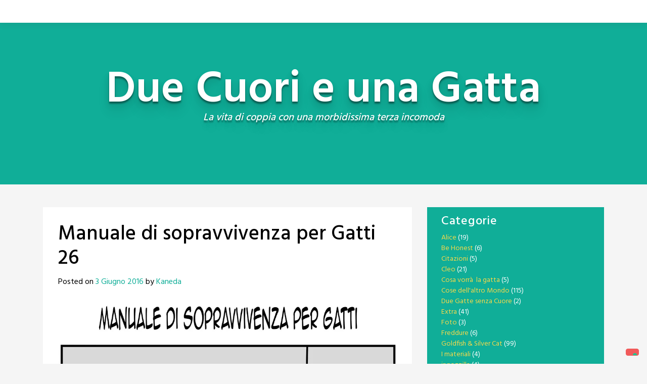

--- FILE ---
content_type: text/html; charset=UTF-8
request_url: https://www.duecuorieunagatta.net/2016/06/manuale-di-sopravvivenza-per-gatti-26/
body_size: 8390
content:
<!doctype html>
<html lang="it-IT">
<head>
	<meta charset="UTF-8">
	<meta name="viewport" content="width=device-width, initial-scale=1, shrink-to-fit=no">
	<link rel="profile" href="https://gmpg.org/xfn/11">

				<script type="text/javascript" class="_iub_cs_skip">
				var _iub = _iub || {};
				_iub.csConfiguration = _iub.csConfiguration || {};
				_iub.csConfiguration.siteId = "2891870";
				_iub.csConfiguration.cookiePolicyId = "63293448";
			</script>
			<script class="_iub_cs_skip" src="https://cs.iubenda.com/sync/2891870.js"></script>
			<title>Manuale di sopravvivenza per Gatti 26 &#8211; Due Cuori e una Gatta</title>
<meta name='robots' content='max-image-preview:large' />
<link rel='dns-prefetch' href='//cdn.iubenda.com' />
<link rel='dns-prefetch' href='//stats.wp.com' />
<link rel='dns-prefetch' href='//fonts.googleapis.com' />
<link rel='preconnect' href='//i0.wp.com' />
<link rel='preconnect' href='//c0.wp.com' />
<link rel="alternate" type="application/rss+xml" title="Due Cuori e una Gatta &raquo; Feed" href="https://www.duecuorieunagatta.net/feed/" />
<link rel="alternate" type="application/rss+xml" title="Due Cuori e una Gatta &raquo; Feed dei commenti" href="https://www.duecuorieunagatta.net/comments/feed/" />
<link rel="alternate" type="application/rss+xml" title="Due Cuori e una Gatta &raquo; Manuale di sopravvivenza per Gatti 26 Feed dei commenti" href="https://www.duecuorieunagatta.net/2016/06/manuale-di-sopravvivenza-per-gatti-26/feed/" />
<script type="text/javascript">
/* <![CDATA[ */
window._wpemojiSettings = {"baseUrl":"https:\/\/s.w.org\/images\/core\/emoji\/15.0.3\/72x72\/","ext":".png","svgUrl":"https:\/\/s.w.org\/images\/core\/emoji\/15.0.3\/svg\/","svgExt":".svg","source":{"concatemoji":"https:\/\/www.duecuorieunagatta.net\/wp-includes\/js\/wp-emoji-release.min.js?ver=6.6.4"}};
/*! This file is auto-generated */
!function(i,n){var o,s,e;function c(e){try{var t={supportTests:e,timestamp:(new Date).valueOf()};sessionStorage.setItem(o,JSON.stringify(t))}catch(e){}}function p(e,t,n){e.clearRect(0,0,e.canvas.width,e.canvas.height),e.fillText(t,0,0);var t=new Uint32Array(e.getImageData(0,0,e.canvas.width,e.canvas.height).data),r=(e.clearRect(0,0,e.canvas.width,e.canvas.height),e.fillText(n,0,0),new Uint32Array(e.getImageData(0,0,e.canvas.width,e.canvas.height).data));return t.every(function(e,t){return e===r[t]})}function u(e,t,n){switch(t){case"flag":return n(e,"\ud83c\udff3\ufe0f\u200d\u26a7\ufe0f","\ud83c\udff3\ufe0f\u200b\u26a7\ufe0f")?!1:!n(e,"\ud83c\uddfa\ud83c\uddf3","\ud83c\uddfa\u200b\ud83c\uddf3")&&!n(e,"\ud83c\udff4\udb40\udc67\udb40\udc62\udb40\udc65\udb40\udc6e\udb40\udc67\udb40\udc7f","\ud83c\udff4\u200b\udb40\udc67\u200b\udb40\udc62\u200b\udb40\udc65\u200b\udb40\udc6e\u200b\udb40\udc67\u200b\udb40\udc7f");case"emoji":return!n(e,"\ud83d\udc26\u200d\u2b1b","\ud83d\udc26\u200b\u2b1b")}return!1}function f(e,t,n){var r="undefined"!=typeof WorkerGlobalScope&&self instanceof WorkerGlobalScope?new OffscreenCanvas(300,150):i.createElement("canvas"),a=r.getContext("2d",{willReadFrequently:!0}),o=(a.textBaseline="top",a.font="600 32px Arial",{});return e.forEach(function(e){o[e]=t(a,e,n)}),o}function t(e){var t=i.createElement("script");t.src=e,t.defer=!0,i.head.appendChild(t)}"undefined"!=typeof Promise&&(o="wpEmojiSettingsSupports",s=["flag","emoji"],n.supports={everything:!0,everythingExceptFlag:!0},e=new Promise(function(e){i.addEventListener("DOMContentLoaded",e,{once:!0})}),new Promise(function(t){var n=function(){try{var e=JSON.parse(sessionStorage.getItem(o));if("object"==typeof e&&"number"==typeof e.timestamp&&(new Date).valueOf()<e.timestamp+604800&&"object"==typeof e.supportTests)return e.supportTests}catch(e){}return null}();if(!n){if("undefined"!=typeof Worker&&"undefined"!=typeof OffscreenCanvas&&"undefined"!=typeof URL&&URL.createObjectURL&&"undefined"!=typeof Blob)try{var e="postMessage("+f.toString()+"("+[JSON.stringify(s),u.toString(),p.toString()].join(",")+"));",r=new Blob([e],{type:"text/javascript"}),a=new Worker(URL.createObjectURL(r),{name:"wpTestEmojiSupports"});return void(a.onmessage=function(e){c(n=e.data),a.terminate(),t(n)})}catch(e){}c(n=f(s,u,p))}t(n)}).then(function(e){for(var t in e)n.supports[t]=e[t],n.supports.everything=n.supports.everything&&n.supports[t],"flag"!==t&&(n.supports.everythingExceptFlag=n.supports.everythingExceptFlag&&n.supports[t]);n.supports.everythingExceptFlag=n.supports.everythingExceptFlag&&!n.supports.flag,n.DOMReady=!1,n.readyCallback=function(){n.DOMReady=!0}}).then(function(){return e}).then(function(){var e;n.supports.everything||(n.readyCallback(),(e=n.source||{}).concatemoji?t(e.concatemoji):e.wpemoji&&e.twemoji&&(t(e.twemoji),t(e.wpemoji)))}))}((window,document),window._wpemojiSettings);
/* ]]> */
</script>
<style id='wp-emoji-styles-inline-css' type='text/css'>

	img.wp-smiley, img.emoji {
		display: inline !important;
		border: none !important;
		box-shadow: none !important;
		height: 1em !important;
		width: 1em !important;
		margin: 0 0.07em !important;
		vertical-align: -0.1em !important;
		background: none !important;
		padding: 0 !important;
	}
</style>
<link rel='stylesheet' id='wp-block-library-css' href='https://c0.wp.com/c/6.6.4/wp-includes/css/dist/block-library/style.min.css' type='text/css' media='all' />
<link rel='stylesheet' id='mediaelement-css' href='https://c0.wp.com/c/6.6.4/wp-includes/js/mediaelement/mediaelementplayer-legacy.min.css' type='text/css' media='all' />
<link rel='stylesheet' id='wp-mediaelement-css' href='https://c0.wp.com/c/6.6.4/wp-includes/js/mediaelement/wp-mediaelement.min.css' type='text/css' media='all' />
<style id='jetpack-sharing-buttons-style-inline-css' type='text/css'>
.jetpack-sharing-buttons__services-list{display:flex;flex-direction:row;flex-wrap:wrap;gap:0;list-style-type:none;margin:5px;padding:0}.jetpack-sharing-buttons__services-list.has-small-icon-size{font-size:12px}.jetpack-sharing-buttons__services-list.has-normal-icon-size{font-size:16px}.jetpack-sharing-buttons__services-list.has-large-icon-size{font-size:24px}.jetpack-sharing-buttons__services-list.has-huge-icon-size{font-size:36px}@media print{.jetpack-sharing-buttons__services-list{display:none!important}}.editor-styles-wrapper .wp-block-jetpack-sharing-buttons{gap:0;padding-inline-start:0}ul.jetpack-sharing-buttons__services-list.has-background{padding:1.25em 2.375em}
</style>
<style id='classic-theme-styles-inline-css' type='text/css'>
/*! This file is auto-generated */
.wp-block-button__link{color:#fff;background-color:#32373c;border-radius:9999px;box-shadow:none;text-decoration:none;padding:calc(.667em + 2px) calc(1.333em + 2px);font-size:1.125em}.wp-block-file__button{background:#32373c;color:#fff;text-decoration:none}
</style>
<style id='global-styles-inline-css' type='text/css'>
:root{--wp--preset--aspect-ratio--square: 1;--wp--preset--aspect-ratio--4-3: 4/3;--wp--preset--aspect-ratio--3-4: 3/4;--wp--preset--aspect-ratio--3-2: 3/2;--wp--preset--aspect-ratio--2-3: 2/3;--wp--preset--aspect-ratio--16-9: 16/9;--wp--preset--aspect-ratio--9-16: 9/16;--wp--preset--color--black: #000000;--wp--preset--color--cyan-bluish-gray: #abb8c3;--wp--preset--color--white: #ffffff;--wp--preset--color--pale-pink: #f78da7;--wp--preset--color--vivid-red: #cf2e2e;--wp--preset--color--luminous-vivid-orange: #ff6900;--wp--preset--color--luminous-vivid-amber: #fcb900;--wp--preset--color--light-green-cyan: #7bdcb5;--wp--preset--color--vivid-green-cyan: #00d084;--wp--preset--color--pale-cyan-blue: #8ed1fc;--wp--preset--color--vivid-cyan-blue: #0693e3;--wp--preset--color--vivid-purple: #9b51e0;--wp--preset--gradient--vivid-cyan-blue-to-vivid-purple: linear-gradient(135deg,rgba(6,147,227,1) 0%,rgb(155,81,224) 100%);--wp--preset--gradient--light-green-cyan-to-vivid-green-cyan: linear-gradient(135deg,rgb(122,220,180) 0%,rgb(0,208,130) 100%);--wp--preset--gradient--luminous-vivid-amber-to-luminous-vivid-orange: linear-gradient(135deg,rgba(252,185,0,1) 0%,rgba(255,105,0,1) 100%);--wp--preset--gradient--luminous-vivid-orange-to-vivid-red: linear-gradient(135deg,rgba(255,105,0,1) 0%,rgb(207,46,46) 100%);--wp--preset--gradient--very-light-gray-to-cyan-bluish-gray: linear-gradient(135deg,rgb(238,238,238) 0%,rgb(169,184,195) 100%);--wp--preset--gradient--cool-to-warm-spectrum: linear-gradient(135deg,rgb(74,234,220) 0%,rgb(151,120,209) 20%,rgb(207,42,186) 40%,rgb(238,44,130) 60%,rgb(251,105,98) 80%,rgb(254,248,76) 100%);--wp--preset--gradient--blush-light-purple: linear-gradient(135deg,rgb(255,206,236) 0%,rgb(152,150,240) 100%);--wp--preset--gradient--blush-bordeaux: linear-gradient(135deg,rgb(254,205,165) 0%,rgb(254,45,45) 50%,rgb(107,0,62) 100%);--wp--preset--gradient--luminous-dusk: linear-gradient(135deg,rgb(255,203,112) 0%,rgb(199,81,192) 50%,rgb(65,88,208) 100%);--wp--preset--gradient--pale-ocean: linear-gradient(135deg,rgb(255,245,203) 0%,rgb(182,227,212) 50%,rgb(51,167,181) 100%);--wp--preset--gradient--electric-grass: linear-gradient(135deg,rgb(202,248,128) 0%,rgb(113,206,126) 100%);--wp--preset--gradient--midnight: linear-gradient(135deg,rgb(2,3,129) 0%,rgb(40,116,252) 100%);--wp--preset--font-size--small: 13px;--wp--preset--font-size--medium: 20px;--wp--preset--font-size--large: 36px;--wp--preset--font-size--x-large: 42px;--wp--preset--spacing--20: 0.44rem;--wp--preset--spacing--30: 0.67rem;--wp--preset--spacing--40: 1rem;--wp--preset--spacing--50: 1.5rem;--wp--preset--spacing--60: 2.25rem;--wp--preset--spacing--70: 3.38rem;--wp--preset--spacing--80: 5.06rem;--wp--preset--shadow--natural: 6px 6px 9px rgba(0, 0, 0, 0.2);--wp--preset--shadow--deep: 12px 12px 50px rgba(0, 0, 0, 0.4);--wp--preset--shadow--sharp: 6px 6px 0px rgba(0, 0, 0, 0.2);--wp--preset--shadow--outlined: 6px 6px 0px -3px rgba(255, 255, 255, 1), 6px 6px rgba(0, 0, 0, 1);--wp--preset--shadow--crisp: 6px 6px 0px rgba(0, 0, 0, 1);}:where(.is-layout-flex){gap: 0.5em;}:where(.is-layout-grid){gap: 0.5em;}body .is-layout-flex{display: flex;}.is-layout-flex{flex-wrap: wrap;align-items: center;}.is-layout-flex > :is(*, div){margin: 0;}body .is-layout-grid{display: grid;}.is-layout-grid > :is(*, div){margin: 0;}:where(.wp-block-columns.is-layout-flex){gap: 2em;}:where(.wp-block-columns.is-layout-grid){gap: 2em;}:where(.wp-block-post-template.is-layout-flex){gap: 1.25em;}:where(.wp-block-post-template.is-layout-grid){gap: 1.25em;}.has-black-color{color: var(--wp--preset--color--black) !important;}.has-cyan-bluish-gray-color{color: var(--wp--preset--color--cyan-bluish-gray) !important;}.has-white-color{color: var(--wp--preset--color--white) !important;}.has-pale-pink-color{color: var(--wp--preset--color--pale-pink) !important;}.has-vivid-red-color{color: var(--wp--preset--color--vivid-red) !important;}.has-luminous-vivid-orange-color{color: var(--wp--preset--color--luminous-vivid-orange) !important;}.has-luminous-vivid-amber-color{color: var(--wp--preset--color--luminous-vivid-amber) !important;}.has-light-green-cyan-color{color: var(--wp--preset--color--light-green-cyan) !important;}.has-vivid-green-cyan-color{color: var(--wp--preset--color--vivid-green-cyan) !important;}.has-pale-cyan-blue-color{color: var(--wp--preset--color--pale-cyan-blue) !important;}.has-vivid-cyan-blue-color{color: var(--wp--preset--color--vivid-cyan-blue) !important;}.has-vivid-purple-color{color: var(--wp--preset--color--vivid-purple) !important;}.has-black-background-color{background-color: var(--wp--preset--color--black) !important;}.has-cyan-bluish-gray-background-color{background-color: var(--wp--preset--color--cyan-bluish-gray) !important;}.has-white-background-color{background-color: var(--wp--preset--color--white) !important;}.has-pale-pink-background-color{background-color: var(--wp--preset--color--pale-pink) !important;}.has-vivid-red-background-color{background-color: var(--wp--preset--color--vivid-red) !important;}.has-luminous-vivid-orange-background-color{background-color: var(--wp--preset--color--luminous-vivid-orange) !important;}.has-luminous-vivid-amber-background-color{background-color: var(--wp--preset--color--luminous-vivid-amber) !important;}.has-light-green-cyan-background-color{background-color: var(--wp--preset--color--light-green-cyan) !important;}.has-vivid-green-cyan-background-color{background-color: var(--wp--preset--color--vivid-green-cyan) !important;}.has-pale-cyan-blue-background-color{background-color: var(--wp--preset--color--pale-cyan-blue) !important;}.has-vivid-cyan-blue-background-color{background-color: var(--wp--preset--color--vivid-cyan-blue) !important;}.has-vivid-purple-background-color{background-color: var(--wp--preset--color--vivid-purple) !important;}.has-black-border-color{border-color: var(--wp--preset--color--black) !important;}.has-cyan-bluish-gray-border-color{border-color: var(--wp--preset--color--cyan-bluish-gray) !important;}.has-white-border-color{border-color: var(--wp--preset--color--white) !important;}.has-pale-pink-border-color{border-color: var(--wp--preset--color--pale-pink) !important;}.has-vivid-red-border-color{border-color: var(--wp--preset--color--vivid-red) !important;}.has-luminous-vivid-orange-border-color{border-color: var(--wp--preset--color--luminous-vivid-orange) !important;}.has-luminous-vivid-amber-border-color{border-color: var(--wp--preset--color--luminous-vivid-amber) !important;}.has-light-green-cyan-border-color{border-color: var(--wp--preset--color--light-green-cyan) !important;}.has-vivid-green-cyan-border-color{border-color: var(--wp--preset--color--vivid-green-cyan) !important;}.has-pale-cyan-blue-border-color{border-color: var(--wp--preset--color--pale-cyan-blue) !important;}.has-vivid-cyan-blue-border-color{border-color: var(--wp--preset--color--vivid-cyan-blue) !important;}.has-vivid-purple-border-color{border-color: var(--wp--preset--color--vivid-purple) !important;}.has-vivid-cyan-blue-to-vivid-purple-gradient-background{background: var(--wp--preset--gradient--vivid-cyan-blue-to-vivid-purple) !important;}.has-light-green-cyan-to-vivid-green-cyan-gradient-background{background: var(--wp--preset--gradient--light-green-cyan-to-vivid-green-cyan) !important;}.has-luminous-vivid-amber-to-luminous-vivid-orange-gradient-background{background: var(--wp--preset--gradient--luminous-vivid-amber-to-luminous-vivid-orange) !important;}.has-luminous-vivid-orange-to-vivid-red-gradient-background{background: var(--wp--preset--gradient--luminous-vivid-orange-to-vivid-red) !important;}.has-very-light-gray-to-cyan-bluish-gray-gradient-background{background: var(--wp--preset--gradient--very-light-gray-to-cyan-bluish-gray) !important;}.has-cool-to-warm-spectrum-gradient-background{background: var(--wp--preset--gradient--cool-to-warm-spectrum) !important;}.has-blush-light-purple-gradient-background{background: var(--wp--preset--gradient--blush-light-purple) !important;}.has-blush-bordeaux-gradient-background{background: var(--wp--preset--gradient--blush-bordeaux) !important;}.has-luminous-dusk-gradient-background{background: var(--wp--preset--gradient--luminous-dusk) !important;}.has-pale-ocean-gradient-background{background: var(--wp--preset--gradient--pale-ocean) !important;}.has-electric-grass-gradient-background{background: var(--wp--preset--gradient--electric-grass) !important;}.has-midnight-gradient-background{background: var(--wp--preset--gradient--midnight) !important;}.has-small-font-size{font-size: var(--wp--preset--font-size--small) !important;}.has-medium-font-size{font-size: var(--wp--preset--font-size--medium) !important;}.has-large-font-size{font-size: var(--wp--preset--font-size--large) !important;}.has-x-large-font-size{font-size: var(--wp--preset--font-size--x-large) !important;}
:where(.wp-block-post-template.is-layout-flex){gap: 1.25em;}:where(.wp-block-post-template.is-layout-grid){gap: 1.25em;}
:where(.wp-block-columns.is-layout-flex){gap: 2em;}:where(.wp-block-columns.is-layout-grid){gap: 2em;}
:root :where(.wp-block-pullquote){font-size: 1.5em;line-height: 1.6;}
</style>
<link rel='stylesheet' id='bs-css-css' href='https://www.duecuorieunagatta.net/wp-content/themes/toocheke/dist/css/bootstrap.min.css?ver=6.6.4' type='text/css' media='all' />
<link rel='stylesheet' id='bs-smartmenus-css' href='https://www.duecuorieunagatta.net/wp-content/themes/toocheke/dist/css/jquery.smartmenus.bootstrap-4.css?ver=6.6.4' type='text/css' media='all' />
<link rel='stylesheet' id='toocheke-font-awesome-css' href='https://www.duecuorieunagatta.net/wp-content/themes/toocheke/fonts/font-awesome/css/all.min.css?ver=1.0.226' type='text/css' media='all' />
<link rel='stylesheet' id='owl-carousel-css' href='https://www.duecuorieunagatta.net/wp-content/themes/toocheke/dist/css/owl.carousel.min.css?ver=6.6.4' type='text/css' media='all' />
<link rel='stylesheet' id='owl-theme-default-css' href='https://www.duecuorieunagatta.net/wp-content/themes/toocheke/dist/css/owl.theme.default.min.css?ver=6.6.4' type='text/css' media='all' />
<link rel='stylesheet' id='google-font-hind-css' href='//fonts.googleapis.com/css?family=Hind:regular,medium,bold,bolditalic,semibold' type='text/css' media='all' />
<link rel='stylesheet' id='toocheke-style-css' href='https://www.duecuorieunagatta.net/wp-content/themes/toocheke/style.css?ver=6.6.4' type='text/css' media='all' />
<style id='toocheke-style-inline-css' type='text/css'>

		/* Main Background Color */
			body, #comic-list>li:hover, .comment-respond{
				background-color: ##f5f5f5 !important;
		}
	

		/* Custom jumbotron height */
		.jumbotron {
    height: px;
}
	
</style>

<script  type="text/javascript" class=" _iub_cs_skip" type="text/javascript" id="iubenda-head-inline-scripts-0">
/* <![CDATA[ */
            var _iub = _iub || [];
            _iub.csConfiguration ={"floatingPreferencesButtonDisplay":"bottom-right","lang":"it","siteId":"2891870","cookiePolicyId":"63293448","whitelabel":false,"invalidateConsentWithoutLog":true,"banner":{"closeButtonDisplay":false,"listPurposes":true,"explicitWithdrawal":true,"rejectButtonDisplay":true,"position":"float-top-center","style":"dark"},"consentOnContinuedBrowsing":false,"perPurposeConsent":true}; 
/* ]]> */
</script>
<script  type="text/javascript" charset="UTF-8" async="" class=" _iub_cs_skip" type="text/javascript" src="//cdn.iubenda.com/cs/iubenda_cs.js?ver=3.12.5" id="iubenda-head-scripts-0-js"></script>
<script type="text/javascript" src="https://c0.wp.com/c/6.6.4/wp-includes/js/jquery/jquery.min.js" id="jquery-core-js"></script>
<script type="text/javascript" src="https://c0.wp.com/c/6.6.4/wp-includes/js/jquery/jquery-migrate.min.js" id="jquery-migrate-js"></script>
<link rel="https://api.w.org/" href="https://www.duecuorieunagatta.net/wp-json/" /><link rel="alternate" title="JSON" type="application/json" href="https://www.duecuorieunagatta.net/wp-json/wp/v2/posts/6995" /><link rel="EditURI" type="application/rsd+xml" title="RSD" href="https://www.duecuorieunagatta.net/xmlrpc.php?rsd" />
<meta name="generator" content="WordPress 6.6.4" />
<link rel="canonical" href="https://www.duecuorieunagatta.net/2016/06/manuale-di-sopravvivenza-per-gatti-26/" />
<link rel='shortlink' href='https://www.duecuorieunagatta.net/?p=6995' />
<link rel="alternate" title="oEmbed (JSON)" type="application/json+oembed" href="https://www.duecuorieunagatta.net/wp-json/oembed/1.0/embed?url=https%3A%2F%2Fwww.duecuorieunagatta.net%2F2016%2F06%2Fmanuale-di-sopravvivenza-per-gatti-26%2F" />
<link rel="alternate" title="oEmbed (XML)" type="text/xml+oembed" href="https://www.duecuorieunagatta.net/wp-json/oembed/1.0/embed?url=https%3A%2F%2Fwww.duecuorieunagatta.net%2F2016%2F06%2Fmanuale-di-sopravvivenza-per-gatti-26%2F&#038;format=xml" />
	<style>img#wpstats{display:none}</style>
		</head>

<body class="post-template-default single single-post postid-6995 single-format-standard">
<div id="page" class="site">
	<a class="skip-link screen-reader-text" href="#content">Skip to content</a>



<header id="masthead" class="site-header ">



    <nav id="site-navigation" role="navigation"

        class="navbar navbar-expand-md  navbar-light bg-white fixed-top"

        aria-label="Primary Menu">

        <button class="navbar-toggler collapsed" type="button" data-toggle="collapse" data-target="#bs4Navbar"

            aria-controls="bs4Navbar" aria-expanded="false" aria-label="Toggle navigation">

            <span class="icon-bar"></span>

            <span class="icon-bar"></span>

            <span class="icon-bar"></span>

        </button>

        
        


        
    </nav>





</header><!-- #masthead --><!-- START JUMBOTRON -->
<!-- START DESKTOP JUMBOTRON -->

         <div class="jumbotron-header jumbotron jumbotron-fluid d-none d-lg-flex " style='min-height: 320px'>
		 		 
               <div class="comic-info col-md-12">
			   				<p class="site-title">Due Cuori e una Gatta</p>
								<p class="site-description">
				La vita di coppia con una morbidissima terza incomoda				</p>
			
               </div>

			         </div>
		 <!-- END DESKTOP JUMBOTRON -->
		 <!-- START MOBILE JUMBOTRON -->

         <div class="jumbotron-header jumbotron jumbotron-fluid d-flex d-lg-none " style='min-height: 320px'>
		 		 
               <div class="comic-info col-md-12">
			   				<p class="site-title">Due Cuori e una Gatta</p>
								<p class="site-description">
				La vita di coppia con una morbidissima terza incomoda				</p>
			
               </div>

			         </div>
		 <!-- END MOBILE JUMBOTRON -->
         <!-- END JUMBOTRON -->
	<main role="main" class="site-main" id="main">

         <!-- START MAIN CONTENT -->
         <div id="content" class="site-content">


<div class="row">
               <!--START LEFT COL-->
               <div class="col-lg-8">
                  <div id="left-col">
                     <div id="left-content">
					 
<article id="post-6995" class="post-6995 post type-post status-publish format-standard hentry category-strisce">
	<header class="entry-header">
		<h1 class="entry-title">Manuale di sopravvivenza per Gatti 26</h1>			<div class="entry-meta">
				<span class="posted-on">Posted on <a href="https://www.duecuorieunagatta.net/2016/06/manuale-di-sopravvivenza-per-gatti-26/">3 Giugno 2016</a></span><span class="byline"> by <a href="https://www.duecuorieunagatta.net/author/kaneda/">Kaneda</a></span>			</div><!-- .entry-meta -->
			</header><!-- .entry-header -->
	

	<div class="entry-content">
		<figure id="attachment_6996" aria-describedby="caption-attachment-6996" style="width: 1000px" class="wp-caption alignleft"><a href="https://i0.wp.com/www.duecuorieunagatta.net/wp-content/uploads/manuale_gatto_026.jpg?ssl=1"><img data-recalc-dims="1" fetchpriority="high" decoding="async" class="size-full wp-image-6996" src="https://i0.wp.com/www.duecuorieunagatta.net/wp-content/uploads/manuale_gatto_026.jpg?resize=1000%2C1035&#038;ssl=1" alt="Manuale di sopravvivenza per Gatti 26 - Clicca per ingrandire" width="1000" height="1035" srcset="https://i0.wp.com/www.duecuorieunagatta.net/wp-content/uploads/manuale_gatto_026.jpg?w=1000&amp;ssl=1 1000w, https://i0.wp.com/www.duecuorieunagatta.net/wp-content/uploads/manuale_gatto_026.jpg?resize=289%2C300&amp;ssl=1 289w, https://i0.wp.com/www.duecuorieunagatta.net/wp-content/uploads/manuale_gatto_026.jpg?resize=989%2C1024&amp;ssl=1 989w" sizes="(max-width: 1000px) 100vw, 1000px" /></a><figcaption id="caption-attachment-6996" class="wp-caption-text">Manuale di sopravvivenza per Gatti 26 &#8211; Clicca per ingrandire</figcaption></figure>
<p>In casa vostra, c&#8217;è una superficie che NON appartenga al gatto?</p>
	</div><!-- .entry-content -->

	<footer class="entry-footer">
		<span class="cat-links">Posted in <a href="https://www.duecuorieunagatta.net/category/strisce/">Strisce</a></span>	</footer><!-- .entry-footer -->
</article><!-- #post-6995 -->
		<nav class="container navigation post-navigation">
			<h2 class="screen-reader-text">Post navigation</h2>
			<div class="d-flex nav-links justify-content-between">
				<span class="nav-previous"><a href="https://www.duecuorieunagatta.net/2016/05/manuale-di-sopravvivenza-per-gatti-25/" rel="prev"><i class="fa fa-angle-left"></i>&nbsp;Manuale di sopravvivenza per Gatti 25</a></span><span class="nav-next"><a href="https://www.duecuorieunagatta.net/2016/06/coraggio-e-solo-lunedi/" rel="next">Coraggio, è solo lunedì&#8230;&nbsp;<i class="fa fa-angle-right"></i></a></span>			</div><!-- .nav-links -->
		</nav><!-- .post-navigation -->
		
<div class="comments-area" id="comments">

	
	
		<h2 class="comments-title">

			3 thoughts on &ldquo;<span>Manuale di sopravvivenza per Gatti 26</span>&rdquo;
		</h2><!-- .comments-title -->

		
		<ol class="medias py-md-5 my-md-5 px-sm-0 mx-sm-0">
		
		<li id="comment-65059" class="comment even thread-even depth-1  media">
			

			<div class="media-body card mt-3 " id="div-comment-65059">
				<div class="card-header hoverable">
					<div class="flex-center">
												<a href="" class="media-object float-left">
							<img alt='' src='https://secure.gravatar.com/avatar/13827f3e48cca7aa1b3867aa2e077a97?s=50&#038;d=mm&#038;r=g' srcset='https://secure.gravatar.com/avatar/13827f3e48cca7aa1b3867aa2e077a97?s=100&#038;d=mm&#038;r=g 2x' class='avatar avatar-50 photo comment_avatar rounded-circle' height='50' width='50' decoding='async'/>						</a>
												<h4 class="media-heading ">Fabio</h4>
					</div>
					<div class="comment-metadata flex-center">
						<a class="hidden-xs-down" href="https://www.duecuorieunagatta.net/2016/06/manuale-di-sopravvivenza-per-gatti-26/#comment-65059">
							<time class=" small btn btn-secondary chip" datetime="2016-06-03T10:22:29+02:00">
								06/03/2016,
								10:22							</time>
						</a>
						<ul class="list-inline">
																				</ul>
					</div><!-- .comment-metadata -->
				</div>
				<div class="card-block warning-color">
									

					<div class="comment-content card-text">
						<p>Quegli spazi troppo prossimi ai &#8220;generatori d&#8217;acqua&#8221; (lavandini, vasche, &#8220;pilozzi&#8221;, ecc.).</p>
					</div><!-- .comment-content -->
								
				<!-- </div> -->

			<!-- </div>		 -->
</li><!-- #comment-## -->
		
		<li id="comment-65060" class="comment odd alt thread-odd thread-alt depth-1  media">
			

			<div class="media-body card mt-3 " id="div-comment-65060">
				<div class="card-header hoverable">
					<div class="flex-center">
												<a href="" class="media-object float-left">
							<img alt='' src='https://secure.gravatar.com/avatar/70263c8ce1f0caebd33fef33c1f2778c?s=50&#038;d=mm&#038;r=g' srcset='https://secure.gravatar.com/avatar/70263c8ce1f0caebd33fef33c1f2778c?s=100&#038;d=mm&#038;r=g 2x' class='avatar avatar-50 photo comment_avatar rounded-circle' height='50' width='50' decoding='async'/>						</a>
												<h4 class="media-heading ">Chtorrian</h4>
					</div>
					<div class="comment-metadata flex-center">
						<a class="hidden-xs-down" href="https://www.duecuorieunagatta.net/2016/06/manuale-di-sopravvivenza-per-gatti-26/#comment-65060">
							<time class=" small btn btn-secondary chip" datetime="2016-06-03T15:35:00+02:00">
								06/03/2016,
								15:35							</time>
						</a>
						<ul class="list-inline">
																				</ul>
					</div><!-- .comment-metadata -->
				</div>
				<div class="card-block warning-color">
									

					<div class="comment-content card-text">
						<p>Si può dire che nemmeno la MIA superficie mi appartiene, quando Lui decide di usarmi come cuscino&#8230;</p>
					</div><!-- .comment-content -->
								
				<!-- </div> -->

			<!-- </div>		 -->
</li><!-- #comment-## -->
		
		<li id="comment-65061" class="comment even thread-even depth-1  media">
			

			<div class="media-body card mt-3 " id="div-comment-65061">
				<div class="card-header hoverable">
					<div class="flex-center">
												<a href="" class="media-object float-left">
							<img alt='' src='https://secure.gravatar.com/avatar/c59e0cef19cc4e5d7c86bbac0e5e7302?s=50&#038;d=mm&#038;r=g' srcset='https://secure.gravatar.com/avatar/c59e0cef19cc4e5d7c86bbac0e5e7302?s=100&#038;d=mm&#038;r=g 2x' class='avatar avatar-50 photo comment_avatar rounded-circle' height='50' width='50' loading='lazy' decoding='async'/>						</a>
												<h4 class="media-heading ">Ory</h4>
					</div>
					<div class="comment-metadata flex-center">
						<a class="hidden-xs-down" href="https://www.duecuorieunagatta.net/2016/06/manuale-di-sopravvivenza-per-gatti-26/#comment-65061">
							<time class=" small btn btn-secondary chip" datetime="2016-06-03T20:15:07+02:00">
								06/03/2016,
								20:15							</time>
						</a>
						<ul class="list-inline">
																				</ul>
					</div><!-- .comment-metadata -->
				</div>
				<div class="card-block warning-color">
									

					<div class="comment-content card-text">
						<p>&#8230;concordo con Chtorrian&#8230; avete mai provato a ricamare, con un gatto che si dimena in cerca di coccole, o, peggio, che si accorge del filo e ci gioca, masticandolo un po? Poi a volte, uno non basta e diventano due o anche tre&#8230; e da noi non si salvano nemmeno i luoghi dove scorre acqua!!!</p>
					</div><!-- .comment-content -->
								
				<!-- </div> -->

			<!-- </div>		 -->
</li><!-- #comment-## -->
</ol><!-- .comment-list -->

		
	
	
		<p class="no-comments">Comments are closed.</p>

	
		
		<script>
			/* basic javascript form validation */
			function validateForm() {
			var form 	=  document.forms["commentForm"];
				v       =  form.author != undefined && form.email != undefined,
				x 		=  form.author != undefined ? form["author"].value : '',
				y 		= form.email != undefined ? form["email"].value : '',
				z 		= form["comment"].value,
				flag 	= true,
				d1 		= document.getElementById("d1"),
				d2 		= document.getElementById("d2"),
				d3 		= document.getElementById("d3");

			if (v && (x == null || x == "")) {
				d1.innerHTML = "Name is required";
				z = false;
			} else {
				d1.innerHTML = "";
			}

			if (v && (y == null || y == "" || (y.indexOf('@') == '-1'))) {
				d2.innerHTML = "Email is required";
				z = false;
			} else {
				d2.innerHTML = "";
			}

			if (z == null || z == "") {
				d3.innerHTML = "Comment is required";
				z = false;
			} else {
				d3.innerHTML = "";
			}

			if (z == false) {
				return false;
			}

		}
	</script>

</div><!-- #comments -->


		                        <!--END CONTENT-->
                              </div><!--./ left-content-->
                  </div><!--./ left-col-->
               </div><!--./ col-lg-8-->
               <!--END LEFT COL-->           
              
    <!--START SIDEBAR-->
 <div class="col-lg-4">
                  <div id="side-bar" class="secondary">
	<section id="categories-3" class="widget widget_categories"><h4 class="widget-title">Categorie</h4>
			<ul>
					<li class="cat-item cat-item-3"><a href="https://www.duecuorieunagatta.net/category/alice/">Alice</a> (19)
</li>
	<li class="cat-item cat-item-805"><a href="https://www.duecuorieunagatta.net/category/be-honest/">Be Honest</a> (6)
</li>
	<li class="cat-item cat-item-4"><a href="https://www.duecuorieunagatta.net/category/citazioni/">Citazioni</a> (5)
</li>
	<li class="cat-item cat-item-5"><a href="https://www.duecuorieunagatta.net/category/cleo/">Cleo</a> (21)
</li>
	<li class="cat-item cat-item-6"><a href="https://www.duecuorieunagatta.net/category/cosa-vorra-la-gatta/">Cosa vorrà  la gatta</a> (5)
</li>
	<li class="cat-item cat-item-136"><a href="https://www.duecuorieunagatta.net/category/cose-dellaltro-mondo/">Cose dell&#039;altro Mondo</a> (115)
</li>
	<li class="cat-item cat-item-559"><a href="https://www.duecuorieunagatta.net/category/due-gatte-senza-cuore/">Due Gatte senza Cuore</a> (2)
</li>
	<li class="cat-item cat-item-7"><a href="https://www.duecuorieunagatta.net/category/extra/">Extra</a> (41)
</li>
	<li class="cat-item cat-item-8"><a href="https://www.duecuorieunagatta.net/category/foto/">Foto</a> (3)
</li>
	<li class="cat-item cat-item-599"><a href="https://www.duecuorieunagatta.net/category/freddure/">Freddure</a> (6)
</li>
	<li class="cat-item cat-item-668"><a href="https://www.duecuorieunagatta.net/category/goldfish-silver-cat/">Goldfish &amp; Silver Cat</a> (99)
</li>
	<li class="cat-item cat-item-9"><a href="https://www.duecuorieunagatta.net/category/i-materiali/">I materiali</a> (4)
</li>
	<li class="cat-item cat-item-380"><a href="https://www.duecuorieunagatta.net/category/ingozzilla/">ingozzilla</a> (4)
</li>
	<li class="cat-item cat-item-10"><a href="https://www.duecuorieunagatta.net/category/lassistenza-tecnica/">L&#039;assistenza tecnica</a> (19)
</li>
	<li class="cat-item cat-item-376"><a href="https://www.duecuorieunagatta.net/category/linvasione-dei-chirotteri/">L&#039;invasione dei chirotteri</a> (9)
</li>
	<li class="cat-item cat-item-697"><a href="https://www.duecuorieunagatta.net/category/la-storia-del-gatto-nei-secoli/">La storia del Gatto nei secoli</a> (10)
</li>
	<li class="cat-item cat-item-822"><a href="https://www.duecuorieunagatta.net/category/manuale/">Manuale</a> (32)
</li>
	<li class="cat-item cat-item-12"><a href="https://www.duecuorieunagatta.net/category/omaggi/">Omaggi</a> (6)
</li>
	<li class="cat-item cat-item-583"><a href="https://www.duecuorieunagatta.net/category/omaggi-famosi/">Omaggi famosi</a> (9)
</li>
	<li class="cat-item cat-item-13"><a href="https://www.duecuorieunagatta.net/category/pianta-carnivora/">Pianta carnivora</a> (8)
</li>
	<li class="cat-item cat-item-1"><a href="https://www.duecuorieunagatta.net/category/senza-categoria/">Senza categoria</a> (6)
</li>
	<li class="cat-item cat-item-14"><a href="https://www.duecuorieunagatta.net/category/sfondi/">Sfondi</a> (5)
</li>
	<li class="cat-item cat-item-395"><a href="https://www.duecuorieunagatta.net/category/sonno-troppo-sonno/">Sonno&#8230; troppo sonno!</a> (4)
</li>
	<li class="cat-item cat-item-286"><a href="https://www.duecuorieunagatta.net/category/sospensione/">Sospensione</a> (1)
</li>
	<li class="cat-item cat-item-15"><a href="https://www.duecuorieunagatta.net/category/speleologia/">Speleologia</a> (9)
</li>
	<li class="cat-item cat-item-16"><a href="https://www.duecuorieunagatta.net/category/strisce/">Strisce</a> (1.243)
</li>
	<li class="cat-item cat-item-18"><a href="https://www.duecuorieunagatta.net/category/video/">Video</a> (5)
</li>
			</ul>

			</section>    </div>
               </div>
               <!--END SIDEBAR-->
</div> <!--./End Row-->
</div><!--./End #content-->
         <!-- END MAIN CONTENT -->
      </main>

	<footer class="footer">
		<div class="footer-info site-info">

		
				Theme: Toocheke by <a href="https://leetoo.net/">LeeToo</a>.						</div><!-- .site-info -->
	</footer><!-- #colophon -->

	<div id="home-scroll-container">
               <a href="#" title="Scroll Top" class="ScrollTop">
               <i class="fas fa-lg fa-angle-double-up"></i>
               </a>
  </div>
  </div><!-- #page -->
<script type="text/javascript" src="https://www.duecuorieunagatta.net/wp-content/themes/toocheke/src/js/popper.min.js?ver=20240427" id="popper-js"></script>
<script type="text/javascript" src="https://www.duecuorieunagatta.net/wp-content/themes/toocheke/src/js/owl.carousel.min.js?ver=20240427" id="owl-carousel-js"></script>
<script type="text/javascript" src="https://www.duecuorieunagatta.net/wp-content/themes/toocheke/src/js/tether.min.js?ver=20240427" id="tether-js"></script>
<script type="text/javascript" src="https://www.duecuorieunagatta.net/wp-content/themes/toocheke/src/js/bootstrap.min.js?ver=20240427" id="bootstrap-js"></script>
<script type="text/javascript" src="https://www.duecuorieunagatta.net/wp-content/themes/toocheke/src/js/skip-link-focus-fix.js?ver=20240427" id="skip-link-focus-fix-js"></script>
<script type="text/javascript" src="https://www.duecuorieunagatta.net/wp-content/themes/toocheke/src/js/jquery.smartmenus.min.js?ver=20240427" id="jquery-smartmenus-js"></script>
<script type="text/javascript" src="https://www.duecuorieunagatta.net/wp-content/themes/toocheke/src/js/jquery.smartmenus.bootstrap-4.min.js?ver=20240427" id="jquery-smartmenus-bs4-js"></script>
<script type="text/javascript" src="https://c0.wp.com/c/6.6.4/wp-includes/js/clipboard.min.js" id="clipboard-js"></script>
<script type="text/javascript" src="https://www.duecuorieunagatta.net/wp-content/themes/toocheke/src/js/functions.js?ver=20240427" id="toocheke-functions-js"></script>
<script type="text/javascript" id="jetpack-stats-js-before">
/* <![CDATA[ */
_stq = window._stq || [];
_stq.push([ "view", JSON.parse("{\"v\":\"ext\",\"blog\":\"207219612\",\"post\":\"6995\",\"tz\":\"1\",\"srv\":\"www.duecuorieunagatta.net\",\"j\":\"1:14.5\"}") ]);
_stq.push([ "clickTrackerInit", "207219612", "6995" ]);
/* ]]> */
</script>
<script type="text/javascript" src="https://stats.wp.com/e-202604.js" id="jetpack-stats-js" defer="defer" data-wp-strategy="defer"></script>

</body>
</html>
